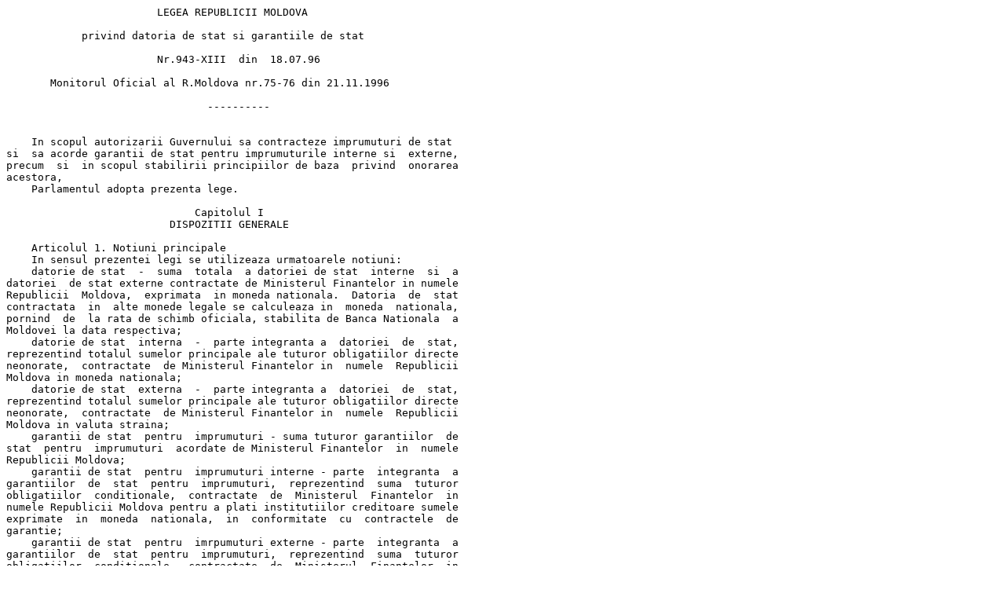

--- FILE ---
content_type: text/plain
request_url: https://law-moldova.com/laws/rom/gosudarstvennom-dolge-ro.txt
body_size: 12750
content:
                        LEGEA REPUBLICII MOLDOVA       

            privind datoria de stat si garantiile de stat

                        Nr.943-XIII  din  18.07.96

       Monitorul Oficial al R.Moldova nr.75-76 din 21.11.1996

                                ----------


    In scopul autorizarii Guvernului sa contracteze imprumuturi de stat
si  sa acorde garantii de stat pentru imprumuturile interne si  externe,
precum  si  in scopul stabilirii principiilor de baza  privind  onorarea
acestora,
    Parlamentul adopta prezenta lege.

                              Capitolul I
                          DISPOZITII GENERALE

    Articolul 1. Notiuni principale
    In sensul prezentei legi se utilizeaza urmatoarele notiuni:
    datorie de stat  -  suma  totala  a datoriei de stat  interne  si  a
datoriei  de stat externe contractate de Ministerul Finantelor in numele
Republicii  Moldova,  exprimata  in moneda nationala.  Datoria  de  stat
contractata  in  alte monede legale se calculeaza in  moneda  nationala,
pornind  de  la rata de schimb oficiala, stabilita de Banca Nationala  a
Moldovei la data respectiva;
    datorie de stat  interna  -  parte integranta a  datoriei  de  stat,
reprezentind totalul sumelor principale ale tuturor obligatiilor directe
neonorate,  contractate  de Ministerul Finantelor in  numele  Republicii
Moldova in moneda nationala;
    datorie de stat  externa  -  parte integranta a  datoriei  de  stat,
reprezentind totalul sumelor principale ale tuturor obligatiilor directe
neonorate,  contractate  de Ministerul Finantelor in  numele  Republicii
Moldova in valuta straina;
    garantii de stat  pentru  imprumuturi - suma tuturor garantiilor  de
stat  pentru  imprumuturi  acordate de Ministerul Finantelor  in  numele
Republicii Moldova;
    garantii de stat  pentru  imprumuturi interne - parte  integranta  a
garantiilor  de  stat  pentru  imprumuturi,  reprezentind  suma  tuturor
obligatiilor  conditionale,  contractate  de  Ministerul  Finantelor  in
numele Republicii Moldova pentru a plati institutiilor creditoare sumele
exprimate  in  moneda  nationala,  in  conformitate  cu  contractele  de
garantie;
    garantii de stat  pentru  imrpumuturi externe - parte  integranta  a
garantiilor  de  stat  pentru  imprumuturi,  reprezentind  suma  tuturor
obligatiilor  conditionale,  contractate  de  Ministerul  Finantelor  in
numele Republicii Moldova pentru a plati institutiilor creditoare sumele
exprimate in valuta straina, in conformitate cu acordurile de garantie;
    Registrul datoriei  de  stat - registru al obligatiilor directe  ale
statului, rezultate din imprumuturile de stat interne si externe;
    Registrul garantiilor  de  stat  pentru imprumuturi  -  registru  al
obligatiilor   conditionale   ale  statului,  rezultate   din   emiterea
garantiilor de stat pentru imprumuturi de stat interne si externe;
    suma principala   a   imprumutului   -  suma   imprumutata   conform
contractului (acordului) de imprumut;
    hirtie de valoare  de stat - forma a datoriei de stat,  reprezentind
un  contract  de  imprumut pe termen scurt, mediu sau lung  cu  valoarea
exprimata  in moneda nationala sau in alta moneda legala, care intervine
intre  Republica  Moldova in calitate de debitor si persoane fizice  sau
juridice in calitate de creditori;

 [Notiunea modificata prin Legea nr.902-XIV din 24.03.2000]

    suma principala   a   hirtiei  de  valoare  purtatoare  de   dobinda
(obligatiunii  de  stat)  -  suma, echivalenta cu  valoarea  nominala  a
hirtiei  de valoare purtatoare de dobinda, ce urmeaza sa fie achitata la
scadenta;
    hirtie de valoare  cu scont - hirtie de valoare care se vinde la  un
pret mai mic decit valoarea ei nominala;
    suma principala  a hirtiei de valoare cu scont - suma imprumutata de
creditor  la data emisiunii hirtiei de valoare cu scont, echivalenta  cu
pretul ei de vinzare;
    hirtie de valoare  in  forma  de inregistrare in cont  -  hirtie  de
valoare  nemateriala,  a  carei  emisiune  se  efectueaza  in  forma  de
inregistrare contabila;
    hirtie de valoare  in forma fizica - document tangibil ce reprezinta
o hirtie de valoare;
    alocatie - cheltuieli  ce  urmeaza sa fie efectuate de  Guvern  prin
intermediul Trezoreriei in temeiul autorizatiei acordate de Parlament;
    alocatie permanenta - cheltuieli bugetare destinate pentru un anumit
scop  prevazut  de legislatie si care nu necesita aprobari  suplimentare
prin legea bugetara anuala;
    contul Trezoreriei - cont in care sint colectate toate veniturile si
din care sint efectuate cheltuielile bugetului;
    sistem de inregistrari  in  cont  - sistem prin  intermediul  caruia
hirtiile  de  valoare  de  stat in forma de inregistrare  in  cont  sint
inregistrate  si mentinute de Banca Nationala a Moldovei in calitate  de
agent fiscal al statului;
    obligatie pecuniara - angajament privind plata unei sume de bani;
    termen scurt - perioada de pina la 365 de zile;
    termen mediu - perioada de 365 de zile pina la 5 ani;

 [Notiunea introdusa prin Legea nr.902-XIV din 24.03.2000]

    termen lung - perioada de 5 ani si mai mult;

 [Notiunea in redactia Legii nr.902-XIV din 24.03.2000]

    fond de risc - fond extrabugetar, creat si administrat de Ministerul
Finantelor,   in  care  se  acumuleaza  mijloace  destinate   executarii
garantiilor de stat;
    contract (acord)  de  garantie  - contract  (acord)  incheiat  intre
Ministerul  Finantelor si o institutie creditoare in vederea  efectuarii
unei anumite plati in conditiile specificate;
    agent economic  -  persoana fizica sau juridica careia o  institutie
creditoare ii acorda imprumut;
    Comisia Guvernamentala  -  organ consultativ pe linga  Guvern,  care
examineaza    problemele   legate   de   contractarea   si    utilizarea
imprumuturilor  de stat externe si acordarea garantiilor de stat  pentru
imprumuturi de stat externe, format din reprezentanti ai ministerelor si
departamentelor interesate si ai Bancii Nationale a Moldovei;
    contract (acord)  de imprumut - contract (acord) prin care debitorul
obtine  mijloace banesti de la un creditor si accepta sa ramburseze suma
principala si sa plateasca dobinda aferenta in termenele convenite;
    contract privind  masurile  de asigurare a rambursarii  imprumutului
garantat  de  stat - contract, incheiat intre Ministerul  Finantelor  si
agentul  economic, care stipuleaza masurile ce urmeaza sa le ia  agentul
economic  in  scopul  asigurarii rambursarii in  termen  a  imprumutului
garantat de stat.

    Articolul 2. Autorizarea Guvernului de a contracta imprumuturi de
                 stat si de a acorda garantii de stat pentru imprumuturi
    (1) Prin prezenta   lege  Guvernul  se  autorizeaza  sa  contracteze
imprumuturi  de stat si sa acorde garantii de stat pentru imprumuturi in
temeiul  contractelor  (acordurilor) incheiate si administrate de  catre
Ministerul Finantelor.
    (2) Subiect al  prezentei  legi, Guvernul, in persoana  Ministerului
Finantelor, este unica autoritate care are dreptul:
    a) sa incheie  contracte (acorduri) de imprumut de mijloace  banesti
in moneda nationala si in alte monede legale;
    b) sa emita hirtii de valoare de stat pe termen scurt, mediu si lung;

 [Lit.b) completata prin Legea nr.902-XIV din 24.03.2000]

    c) sa acorde  institutiilor  creditoare din tara si de peste  hotare
garantii  de  stat,  exprimate in moneda nationala, precum  si  in  alte
monede legale, pentru imprumuturile contractate de agentii economici din
republica,    indiferent    de   tipul   de   proprietate    si    forma
organizatorico-juridica ale acestora.
    (3) Se considera  imprumuturi  de  stat si garantii de  stat  pentru
imprumuturi  numai  imprumuturile contractate si garantiile acordate  de
Guvern, in persoana Ministerului Finantelor, in temeiul prezentei legi.
    (4) Opinia legala  pentru  contractele (acordurile) de  imprumut  de
stat  si  de  garantie  de stat pentru  imprumuturi  este  exprimata  de
Ministerul Justitiei.

    Articolul 3. Plafoanele datoriei de stat si ale garantiilor
                 de stat pentru imprumuturi
    (1) Plafoanele  datoriei  de  stat, inclusiv ale  datoriei  de  stat
interne si datoriei de stat externe, precum si plafoanele garantiilor de
stat pentru imprumuturi la un moment dat, se stabilesc in legea bugetara
anuala.
    (2) Suma principala   nerambursata  a  imprumutului  de  stat  poate
include  dobinda  capitalizata  care  a fost  stipulata  in  contractele
(acordurile) de imprumut, inclusiv in cele internationale.
    (3) Prin legea  bugetara  anuala Parlamentul poate  aproba  plafoane
distincte  pentru  datoria de stat interna, datoria de stat  externa  si
pentru garantiile de stat pentru imprumuturi de stat interne si externe.

    Articolul 4. Obligatia de a onora datoria de stat
    (1) Datoria de  stat este o datorie suverana si reprezinta obligatia
absoluta  a  Republicii  Moldova de a plati dobinzile si de  a  rambursa
sumele principale, asigurata cu toate activele Republicii Moldova aflate
la dispozitia Guvernului.
    (2) Platile aferente  dobinzilor  si rambursarii sumelor  principale
conform  contractelor  (acordurilor) incheiate in  conditiile  prezentei
legi  constituie  o  alocatie permanenta si continua  pina  la  onorarea
integrala a obligatiilor pecuniare.
    (3) Obligatiile  pecuniare contractate in numele Republicii  Moldova
au o creanta prioritara fata de toate celelalte creante pecuniare asupra
contului Trezoreriei.
    (4) Datoria de stat se stinge odata cu plata dobinzii si rambursarea
sumei   principale  creditorului  conform  contractului  (acordului)  de
imprumut.

    Articolul 5. Obligatia de a executa garantiile de stat
                 pentru imprumuturi
    (1) Garantiile  de  stat pentru imprumuturi reprezinta  o  obligatie
conditionala   care   se  indeplineste  in  conditiile  specificate   in
contractul   (acordul)  de  garantie,  in  cazul  in  care  beneficiarul
imprumutului  este  in  imposibilitate sa ramburseze  imprumutul  si  sa
plateasca   dobinzile  aferente  conform  contractului  (acordului)   de
imprumut.
    (2) In cazurile in care resursele fondului de risc sint insuficiente
pentru  a efectua platile obligatorii aferente garantiei de stat  pentru
imprumuturi,  Ministerul Finantelor are dreptul sa transfere temporar in
fondul de risc mijloace banesti din veniturile incasate la buget sau din
conturile extrabugetare, sub conditia recuperarii ulterioare a acestora.

    Articolul 6. Inregistrarea si gestionarea datoriei de stat
                 si garantiilor de stat pentru imprumuturi
    (1) In scopul  calcularii si tinerii evidentei tuturor  obligatiilor
directe  si  conditionale ale Republicii Moldova, Ministerul  Finantelor
este  autorizat  sa instituie si sa tina Registrul datoriei de  stat  si
Registrul garantiilor de stat pentru imprumuturi.
    (2) In Registrul datoriei de stat, care se reinnoieste in functie de
necesitati, se inregistreaza obligatiile directe ale statului, rezultate
din  imprumuturile  de  stat  interne  si  externe,  informatia  privind
dinamica  d latoriei    de stat, denumirea de identificare a datoriei,  data
contractarii, scadenta, suma totala si alta informatie necesara.
    (3) In Registrul  garantiilor  de stat pentru imprumuturi,  care  se
reinnoieste  in  functie  de necesitati,  se  inregistreaza  obligatiile
conditionale  ale  statului, rezultate din contractele  (acordurile)  de
garantie  de  stat pentru imprumuturi, informatia privind  acordarea  si
incetarea   garantiilor   de  stat  pent    imprumuturi,  denumirea   de
identificare a garantiei, data acordarii, scadenta, suma totala, platile
efectuate si cele datorate, alta informatie necesara.
    (4) Registrul  datoriei  de  stat si Registrul garantiilor  de  stat
pentru  imprumuturi  se  tin in forma manuala sau electronica  de  catre
Ministerul  Finantelor  si  sint unicele inregistrari  oficiale  privind
obligatiile  directe si conditionale ale Republicii Moldova.  Ministerul
Finantelor  este unicul organ responsabil de tinerea la zi a Registrului
datoriei de stat si a Registrului garantiilor de stat pentru imprumuturi.
    (5) Ministerul  Finantelor  prezinta  Bancii Nationale  a  Moldovei,
regulat   sau   la  cererea  acesteia,  informari   privind   continutul
Registrului  datoriei  de  stat si al Registrului  garantiilor  de  stat
pentru  imprumuturi.  Banca  Nationala a Moldovei  poate  tine  evidenta
informarilor prezentate de Ministerul Finantelor.
    (6) Ministerul   Finantelor  este  responsabil  pentru   gestionarea
datoriei de stat si a garantiilor de stat pentru imprumuturi.
    (7) In cadrul  gestionarii datoriei de stat si a garantiilor de stat
pentru  imprumuturi,  Ministerul Finantelor evalueaza costul minimal  al
imprumuturilor,  stabileste anual obiectivele de imprumut in  dependenta
de  capacitatea  de efectuare a serviciului datoriei de stat  si  detine
fluxul de numerar in contul Trezoreriei.
    (8) Ministerul  Economiei sau alte organe ale administratiei publice
furnizeaza  Ministerului Finantelor date cu caracter economic,  necesare
contractarii  si gestionarii datoriei de stat si emiterii garantiilor de
stat pentru imprumuturi.
    (9) Ministerul Finantelor in rapoartele periodice privind executarea
bugetului  de  stat, prezentate conform legislatiei, indica  volumul  si
continutul obligatiilor directe si conditionale ale statului.

    Articolul 7. Relatiile Ministerului Finantelor cu Banca Nationala a
                 Moldovei privind gestionarea datoriei de stat
    (1) Ministerul  Finantelor consulta anual Banca Nationala a Moldovei
privitor  la obiectivele sale in domeniul imprumuturilor de stat interne
si  externe  sectorului public pentru urmatorul an  financiar,  inclusiv
privitor  la  sumele  si conditiile in care aceste  imprumuturi  vor  fi
contractate.
    (2) Ministerul  Finantelor  informeaza  Banca Nationala  a  Moldovei
despre  datoria de stat, inclusiv despre emisiunile de hirtii de valoare
de stat in forma fizica, si garantiile de stat pentru imprumuturi.

    Articolul 8. Examinarea acordurilor de imprumut de stat extern si
                 acordurilor de garantie pentru imprumuturi de stat 
                 externe
    (1) Proiectele  acordurilor  de  imprumut  de  stat  extern  si  ale
acordurilor de garantie pentru imprumuturile de stat externe se prezinta
spre  examinare si avizare organelor de stat abilitate, in  conformitate
cu legislatia in vigoare.
    (2) Acordurile  incheiate cu guvernele straine, agentiile guvernelor
straine, organizatiile financiare internationale sau cu alte organizatii
si  companii straine privind contractarea imprumuturilor de stat externe
sau  acordarea  garantiilor de stat pentru imprumuturi de  stat  externe
intra in vigoare numai dupa ratificarea acestora de Parlament.

    Articolul 9. Obligatiile beneficiarilor de mijloace din
                 imprumuturile de stat sau de garantii de
                 stat pentru imprumuturi
    (1) Beneficiarii  de  mijloace  din  imprumuturile de  stat  sau  de
garantii  de  stat  pentru imprumuturi vor utiliza  si  rambursa  aceste
mijloace   in  conformitate  cu  contractele  incheiate  cu   Ministerul
Finantelor.
    (2) In caz de  utilizare  a mijloacelor contrar destinatiei  sau  de
nerambursare   in  termen,  impotriva  beneficiarilor  nominalizati   la
alin.(1)  se aplica sanctiunile prevazute de legislatia in vigoare si de
contractele incheiate.

    Articolul 10. Monitoringul si controlul
    (1) Beneficiarii  de  mijloace  din  imprumuturile de  stat  sau  de
garantii  de  stat pentru imprumuturi prezinta trimestrial  Ministerului
Finantelor  informari complete privind utilizarea si rambursarea acestor
mijloace.
    (2) Ministerului  Finantelor  i  se  acorda dreptul  de  control  la
beneficiarii  nominalizati la alin.(1), inclusiv dreptul de verificare a
conturilor   bancare,  pe  toata  perioada  utilizarii  mijloacelor  din
imprumuturile  de  stat,  pina  la rambursarea  lor  integrala,  sau  pe
perioada valabilitatii garantiilor de stat.
    (3) Ministerul    Finantelor    elaboreaza   si   Guvernul    aproba
regulamentele   privind   Registrul  datoriei  de  stat   si   Registrul
garantiilor de stat pentru imprumuturi.

                              Capitolul II
                        DATORIA DE STAT INTERNA

    Articolul 11. Instrumentele generatoare de datorie de
                  stat interna
    Instrumente generatoare de datorie de stat interna sint:
    a) hirtiile de valoare de stat;
    b) imprumuturile  de  la Banca Nationala a Moldovei si  institutiile
financiare din Republica Moldova;
    c) alte instrumente generatoare de datorie de stat interna.

    Articolul 12. Destinatia mijloacelor obtinute din
                  imprumuturile de stat interne
    Mijloacele in  moneda  nationala obtinute din imprumuturile de  stat
interne,  contractate  de Ministerul Finantelor in limitele  plafoanelor
stabilite de legea bugetara anuala, se utilizeaza pentru:
    a) acoperirea deficitului bugetului de stat;
    b) stingerea datoriei de stat interne, contractate anterior;
    c) acoperirea decalajului de casa in bugetul de stat;
    d) acoperirea cheltuielilor rezultate din emiterea imprumuturilor de
stat interne;
    e) finantarea proiectelor de investitii.

    Articolul 13. Gestionarea datoriei de stat interne
    Guvernul, in  persoana Ministerului Finantelor, asigura  gestionarea
datoriei  de  stat  interne  prin organizarea  si  evidenta  rambursarii
acesteia,  calculul  si plata dobinzii, precum si prin efectuarea  altor
operatiuni specifice.

    Articolul 14. Impozitarea datoriei de stat interne
    Dobinda si cistigurile  de capital, precum si alt venit obtinut  din
imprumuturi  de  stat  interne in conditiile prezentei legi, cum  ar  fi
profitul  obtinut din activitatea de comert, sint supuse impozitarii  in
cuantumul prevazut de legislatie.

    Articolul 15. Hirtiile de valoare de stat
    (1) Ministerul   Finantelor,  in  numele  Republicii  Moldova,  este
autorizat sa emita hirtii de valoare de stat.
    (2) Hirtiile  de valoare de stat se emit in forma de inregistrare in
cont sau in forma fizica si sint considerate documente juridice scrise.
    (3) Hirtiile  de  valoare de stat in forma de inregistrare  in  cont
sint hirtii de valoare a caror emisiune, evidenta, precum si confirmarea
dreptului de proprietate asupra lor, se efectueaza printr-o inregistrare
in sistemul de inregistrari in cont de catre Banca Nationala a Moldovei,
agent  fiscal  al statului in organizarea serviciului acestor hirtii  de
valoare.
    (4) Hirtii de  valoare  de  stat in forma fizica  sint  hirtiile  de
valoare  de  stat pe care sint imprimate numarul, valoarea  nominala  si
alte elemente de identificare ale acestora.
    (5) Plata sumei  principale  si  a dobinzii  aferente  hirtiilor  de
valoare  de  stat  in forma de inregistrare in cont se  efectueaza  prin
intermediul  sistemului  de  inregistrari in cont  conform  prevederilor
regulamentelor  privind hirtiile de valoare in forma de inregistrare  in
cont, elaborate in conformitate cu legislatia in vigoare.
    (6) Plata sumei  principale  si  a dobinzii  aferente  hirtiilor  de
valoare de stat in forma fizica se efectueaza in conformitate cu normele
juridice  pentru astfel de hirtii de valoare si cu regulamentele privind
hirtiile  de  valoare  in  forma fizica, elaborate  in  conformitate  cu
legislatia in vigoare.
    (7) Suma principala  a  hirtiilor  de  valoare  de  stat  constituie
datorie de stat.
    (8) Hirtiile de valoare de stat in forma de inregistrare in cont sau
in  forma  fizica  reprezinta instrumente negociabile  si  fac  obiectul
prezentei  legi  si  al  regulamentelor  elaborate  in  conformitate  cu
prezenta lege.

    Articolul 16. Tipurile de hirtii de valoare de stat
    (1) Hirtiile  de valoare de stat se emit pe termen scurt, mediu  sau
lung.

 [Alin.1 modificat prin Legea nr.902-XIV din 24.03.2000]

    (2) Hirtii de valoare de stat emise pe termen scurt sint:
    a) bonurile de  trezorerie  -  hirtii de valoare cu scont  emise  in
forma de inregistrari in cont, cu scadenta la 28, 91, 182, 273 si 364 de
zile;
    b) bonurile de  acoperire a decalajului de casa - hirtii de  valoare
cu  scont emise in forma de inregistrare in cont pe orice termen de pina
la  365  de  zile, in scopul concordarii  veniturilor  si  cheltuielilor
bugetului.
    (3) Hirtiile   de   valoare  de  stat  pe  termen  mediu   si   lung
(obligatiunile  de  stat) pot fi emise in forma de inregistrare in  cont
sau in forma fizica.

 [Alin.3 modificat prin Legea nr.902-XIV din 24.03.2000]

    Articolul 17. Contraventii pe piata hirtiilor de valoare de stat
    In conformitate  cu prezenta lege se considera contraventii pe piata
hirtiilor de valoare de stat:
    a) asocierea  participantilor pietei hirtiilor de valoare de stat in
scopul manipularii sau a influentarii procesului competitiv pe piata;
    b) incalcarea   restrictiilor   privind  vinzarea   sau   cumpararea
hirtiilor  de  valoare  de stat, stabilite pentru  participantii  pietei
hirtiilor de valoare de stat;
    c) desfasurarea  unor  actiuni  ce se manifesta  ca  inselaciune  si
implicarea  in aceste actiuni a altui participant al pietei hirtiilor de
valoare de stat.

    Articolul 18. Rascumpararea hirtiilor de valoare de stat
    (1) Hirtiile  de  valoare de stat se rascumpara in  conformitate  cu
conditiile  de  emisiune  a acestora si cu  regulamentele  elaborate  in
temeiul  prezentei legi. In urma rascumpararii obligatiile ce decurg din
hirtiile de valoare de stat se sting.
    (2) Daca data  la  care  trebuie  sa se efectueze  una  din  platile
aferente hirtiei de valoare de stat coincide cu o zi nelucratoare, plata
se va efectua in prima zi de lucru urmatoare, fara dobinda suplimentara.
    (3) Ministerul  Finantelor  are  dreptul sa rascumpere o  hirtie  de
valoare  de stat inainte de scadenta in cazurile in care acest fapt este
specificat  in  conditiile  emisiunii  hirtiilor  de  valoare  de  stat,
efectuind  rascumpararea  conform  prevederilor prezentei  legi  si  ale
regulamentelor elaborate in temeiul prezentei legi.

    Articolul 19. Acordarea de compensatii pentru hirtiile
                  de valoare de stat in forma fizica distruse,
                  deformate sau deteriorate
    Ministerul Finantelor  este  autorizat sa acorde compensatii  pentru
hirtiile  de  valoare  de stat in forma fizica distruse,  deformate  sau
deteriorate,  sub  conditia ca aceste hirtii de valoare de stat  sa  fie
identificate  dupa  elementele lor, in conformitate cu regulamentele  in
vigoare.  Acordarea  compensatiei  este  conditionata  si  de  siguranta
Ministerului  Finantelor  ca  aceasta compensatie nu-l va  obliga  la  o
rambursare dubla pentru aceleasi hirtii de valoare de stat.

    Articolul 20. Imprumuturile contractate de la Banca
                  Nationala a Moldovei si de la institutiile
                  financiare din Republica Moldova
    Guvernul, in  persoana  Ministerului Finantelor, se  autorizeaza  sa
contracteze  imprumuturi  de  la  Banca Nationala a Moldovei  si  de  la
institutiile  financiare din Republica Moldova, in limitele generale ale
plafoanelor,  prevazute in legea bugetara anuala si conform  criteriilor
stabilite in Legea cu privire la Banca Nationala a Moldovei.

    Articolul 21. Serviciul imprumuturilor acordate
                  Guvernului de Banca Nationala a Moldovei
    (1) Suma dobinzilor  aferente imprumuturilor contractate de la Banca
Nationala a Moldovei constituie o alocatie permanenta.
    (2) Modalitatea  de virare in bugetul de stat a beneficiului  Bancii
Nationale  a Moldovei se stabileste in legea bugetara anuala,  luindu-se
in  considerare  prevederile  Legii  cu privire  la  Banca  Nationala  a
Moldovei.

    Articolul 22. Evidenta imprumuturilor acordate Guvernului
                  de Banca Nationala a Moldovei
    Datoriile rezultate   din  imprumuturile  acordate  Guvernului,   in
persoana Ministerului Finantelor, de Banca Nationala a Moldovei se trec,
in  caz  de imposibilitate de rambursare, la datoria de stat interna  si
pot  fi  prorogate  sau reperfectate in hirtii de valoare de  stat  prin
legea  bugetara  anuala,  in conformitate cu Legea cu privire  la  Banca
Nationala a Moldovei.

                             Capitolul III
                        DATORIA DE STAT EXTERNA

    Articolul 23. Instrumentele generatoare de datorie de stat externa
    (1) Instrumente generatoare de datorie de stat externa sint:
    a) hirtiile de valoare de stat, reprezentind un contract de imprumut
cu  valoarea  exprimata  in  orice moneda legala,  cu  exceptia  monedei
nationale;
    b) imprumuturile  de  la  guvernele  altor state,  de  la  agentiile
guvernelor altor state;
    c) imprumuturile  de  la institutii financiare straine,  organizatii
financiare internationale;
    d) alte imprumuturi bilaterale sau multilaterale.
    (2) Semnarea   acordurilor  de  imprumut  extern  se  efectueaza  in
conformitate cu legislatia in vigoare.

    Articolul 24. Exceptia pentru Fondul Monetar International
    Prevederile prezentei  legi nu sint aplicabile procurarii de  valuta
si  efectuarii  altor  tranzactii intre Banca Nationala  a  Moldovei  si
Fondul Monetar International.

    Articolul 25. Destinatia mijloacelor obtinute din
                  imprumuturile de stat externe
    Mijloacele obtinute  din imprumuturile de stat externe se utilizeaza
pentru:
    a) acoperirea deficitului bugetului de stat;
    b) sustinerea balantei de plati;
    c) finantarea   proiectelor   de   investitii   pentru   dezvoltarea
domeniilor prioritare ale economiei;
    d) importul de materie prima, resurse energetice si de alte produse;
    e) onorarea obligatiilor  asumate prin acordarea garantiilor de stat
pentru imprumuturi;
    f) serviciul,  refinantarea si reachizitionarea datoriei contractate
anterior;
    g) finantarea   cheltuielilor  legate  de  lichidarea  consecintelor
calamitatilor naturale si ale altor situatii extraordinare;
    h) finantarea   cheltuielilor  rezonabile  legate  de   contractarea
datoriei de stat externe.

    Articolul 26. Functiile Ministerului Finantelor
                  privind gestionarea datoriei de stat externe
    (1) Ministerul  Finantelor, in colaborare cu Ministerul Economiei si
Banca Nationala a Moldovei:
    a) examineaza duratele si conditiile acordurilor de imprumut extern,
evalueaza  posibilitatile  de  creditare si conditiile de  finantare  pe
pietele internationale;
    b) analizeaza posibilitatile si conditiile de refinantare a datoriei
de  stat  externe si asigura ca soldul net al imprumuturilor noi  sa  nu
depaseasca plafonul datoriei de stat externe, stabilit in legea bugetara
anuala;
    c) elaboreaza,   in  conformitate  cu  prezenta  lege,  si  prezinta
Guvernului si Parlamentului proiecte de acte legislative si de alte acte
normative  necesare pentru indeplinirea obligatiilor si imputernicirilor
privind gestionarea datoriei de stat externe.
    (2) Ministerul   Finantelor  este  responsabil  pentru  gestionarea,
serviciul  si rambursarea imprumuturilor de stat externe, contractate in
numele Republicii Moldova.

    Articolul 27. Agentii fiscali ai statului pentru valorificarea 
                  imprumuturilor de stat externe si serviciul datoriei
                  de stat externe
    (1) Imprumuturile   de   stat  externe  contractate  de   Ministerul
Finantelor   in   numele  Republicii  Moldova  sint  valorificate   prin
intermediul  bancilor  comerciale,  iar  in  cazuri  exceptionale,  prin
intermediul Bancii Nationale a Moldovei, cu consimtamintul acesteia.
    (2) Ministerul Finantelor ramburseaza si efectueaza platile aferente
serviciului datoriei de stat externe prin intermediul Bancii Nationale a
Moldovei.

    Articolul 28. Gestionarea datoriei de stat externe
              rezultate din acorduri de imprumut extern
    (1) Utilizarea   imprumuturilor   de  stat  externe,  serviciul   si
rambursarea  datoriei  de  stat externe, contractate  prin  acorduri  de
imprumut  extern,  urmeaza  sa  se faca in conditiile  si  in  termenele
stabilite in aceste acorduri.
    (2) In cazul in care conditiile privind utilizarea imprumuturilor de
stat  externe,  serviciul  si  rambursarea  datoriei  de  stat  externe,
stabilite  in  acordurile  de imprumut extern, vin  in  contradiie  cu
prevederile prezentei legi, au prioritate conditiile stipulate in aceste
acorduri.
    (3) Mecanismul  pentru receptionarea imprumuturilor de stat externe,
serviciul  si  rambursarea datoriei de stat externe se  stabileste  prin
regulamentele elaborate de Ministerul Finantelor de comun acord cu Banca
Nationala a Moldovei.

    Articolul 29. Adoptarea hotaririlor privind acceptarea
                  imprumuturilor de stat externe
    (1) Hotaririle  privind acceptarea imprumuturilor de stat externe se
adopta   de  Guvern  in  temeiul  proiectelor  inaintate  de  Ministerul
Finantelor.    La   propunerea   Ministerului   Finantelor,   proiectele
hotaririlor  mentionate  pot  fi examinate anterior in  cadrul  Comisiei
Guvernamentale.
    (2) Toate propunerile facute de Ministerul Finantelor vor corespunde
prevederilor prezentei legi.

    Articolul 30. Conversiunea mijloacelor valutare obtinute
                  din imprumuturile de stat externe pentru
                  acoperirea deficitului bugetului de stat
    Mijloacele valutare  obtinute  din  imprumuturile de  stat  externe,
contractate de Ministerul Finantelor in numele Republicii Moldova pentru
acoperirea  deficitului  bugetului de stat, se vind pe  piata  valutara,
mijloacele in moneda nationala fiind transferate in contul Trezoreriei.

    Articolul 31. Utilizarea mijloacelor obtinute din
                  imprumuturile de stat externe pentru
                  finantarea investitiilor si importurilor
    Mijloacele obtinute  din imprumuturile de stat externe,  contractate
de  Ministerul Finantelor in numele Republicii Moldova pentru finantarea
investitiilor si importurilor, se utilizeaza pentru:
    a) crearea de  noi  locuri de munca si  sustinerea  intreprinderilor
privatizate  si  de stat in ordinea prioritatilor economice  si  sociale
fixate de Guvern;
    b) producerea  de bunuri si servicii pentru export sau de bunuri  si
servicii ce le inlocuiesc pe cele de import;
    c) finantarea   cheltuielilor  legate  de  lichidarea  consecintelor
calamitatilor naturale sau ale altor situatii extraordinare;
    d) finantarea  proiectelor de investitii in infrastructura, inclusiv
in infrastructura sociala;
    e) alte scopuri stabilite de Guvern.

    Articolul 32. Distribuirea mijloacelor obtinute din
                  imprumuturile de stat externe pentru
                  finantarea investitiilor si importurilor
    (1) Mijloacele  obtinute  din imprumuturile de stat  externe  pentru
finantarea    investitiilor   si   importurilor   pot   fi   distribuite
institutiilor  financiare  din  republica,  la  propunerea  Ministerului
Finantelor,  in temeiul hotaririlor Guvernului. Conditiile de rambursare
a  mijloacelor  imprumutate se stabilesc in contractele incheiate  intre
Ministerul  Finantelor  si  institutiile financiare  din  republica.  In
aceste  contracte sint, de asemenea, specificate: rata dobinzii  platita
Ministerului  Finantelor,  limitarile asupra marjei la rata dobinzii  pe
care  institutia  financiara  o  poate percepe, valuta  in  care  va  fi
calculata  si rambursata suma principala si platite dobinzile  aferente,
precum si alte angajamente ale partilor.
    (2) Mijloacele  obtinute  din imprumuturile de stat  externe  pentru
finantarea  investitiilor si importurilor pentru institutiile  finantate
de  la  buget vor fi gestionate de Ministerul Finantelor  in  conditiile
stabilite prin hotaririle respective ale Guvernului si Parlamentului.

    Articolul 33. Distribuirea mijloacelor obtinute din
                  imprumuturile de stat externe pentru
                  finantarea proiectelor de investitii
    (1) Mijloacele  obtinute  din imprumuturile de stat  externe  pentru
finantarea  proiectelor de investitii se distribuie agentilor  economici
conform prevederilor prezentului articol.
    (2) Mijloacele  indicate la alin.(1) se distribuie, prin intermediul
institutiilor  financiare, dupa cum este specificat in art.32  alin.(1).
In acest scop:
    a) agentii economici prezinta institutiilor financiare proiectele de
investitii, inclusiv business-planurile, si alte documente necesare;
    b) institutiile  financiare  examineaza  proiectele  de  investitii,
inclusiv   business-planurile,  capacitatea  agentilor  economici  de  a
rambursa  mijloacele  obtinute,  adopta  hotariri  privind  distribuirea
mijloacelor  si transfera, in baza acestor hotariri, mijloace  agentilor
economici.
    (3) Mijloacele  obtinute  din imprumuturile de stat  externe  pentru
realizarea proiectelor de investitii finantate de la bugetul de stat vor
fi  gestionate direct de Ministerul Finantelor in conformitate cu art.32
alin.(2). In aceste cazuri:
    a) procedura  de  distribuire este similara procedurii  descrise  la
alin.(2),   cu  exceptia  ca  agentii  economici  prezinta   materialele
enumerate  la  alin.(2)  lit.a) la Ministerul Finantelor,  pentru  a  fi
examinate in comun cu Ministerul Economiei si ministerele de ramura, iar
in caz de necesitate, in cadrul Comisiei Guvernamentale;
    b) dupa adoptarea  de  Guvern  si Parlament  a  hotaririlor  privind
distribuirea  mijloacelor  obtinute  din imprumuturile de  stat  externe
pentru  finantarea proiectelor de investitii, Ministerul Finantelor este
unicul responsabil de gestionarea acestor mijloace.

    Articolul 34. Distribuirea mijloacelor obtinute din
                  imprumuturile de stat externe pentru
                  finantarea importurilor
    (1) Mijloacele  obtinute  din imprumuturile de stat  externe  pentru
finantarea  importurilor se distribuie (se vind) agentilor economici  in
conformitate cu prevederile prezentului articol.
    (2) Mijloacele  obtinute  din imprumuturile de stat  externe  pentru
finantarea  importurilor  se  vind  de catre  Ministerul  Finantelor  la
licitatie.
    (3) Mijloacele   obtinute  din  imprumuturile  de  stat  externe  se
distribuie cu respectarea urmatoarelor conditii:
    a) aceste mijloace pot fi alocate pe un termen nu mai mare de un an;
    b) agentii economici  -  solicitanti ai acestor mijloace -  prezinta
institutiilor   financiare  business-planurile  in  care  indica   exact
necesarul  de produse de import si destinatia acestora. In cazul in care
mijloacele obtinute din imprumuturile de stat externe sint gestionate de
Ministerul  Finantelor,  in  afara  de  business-planuri,  acesta  poate
solicita si alte documente necesare.
    (4) Daca valoarea importului efectuat direct de un organ al statului
depaseste suma echivalenta cu 50 mii de dolari S.U.A., marfurile trebuie
sa fie achizitionate pe baza de tender, in conformitate cu legislatia.

    Articolul 35. Rambursarea creditelor acordate din contul
                  mijloacelor obtinute din imprumuturile
                  de stat externe
    (1) Toate creditele  acordate  de Ministerul Finantelor  din  contul
mijloacelor obtinute din imprumuturile de stat externe pentru finantarea
proiectelor  de  investitii  si importurilor se ramburseaza  de  agentii
economici  sau  de institutiile financiare Ministerului  Finantelor,  in
conformitate  cu  prevederile  contractelor de credit,  incheiate  intre
Ministerul Finantelor si beneficiarii de credit.
    (2) Ministerul   Finantelor   este  autorizat  sa  perceapa  de   la
beneficiarii  de  credite  o plata din care sa-si  acopere  cheltuielile
generate  de  operatiile de schimb, precum si alte  cheltuieli  necesare
pentru receptionarea, distribuirea si rambursarea imprumuturilor.
    (3) Pentru asigurarea  rambursarii  creditelor acordate  din  contul
mijloacelor  obtinute  din  imprumuturile de  stat  externe,  Ministerul
Finantelor  este  autorizat sa ia toate masurile necesare, prevazute  de
prezenta  lege si de alte acte normative in vigoare, inclusiv  preluarea
directa  pe  cale extrajudiciara a mijloacelor din conturile bancare  si
urmarirea bunurilor materiale, gajate la obtinerea acestor credite.

                              Capitolul IV
                 GARANTIILE DE STAT PENTRU IMPRUMUTURI

    Articolul 36. Limitele garantiilor de stat pentru
                  imprumuturi interne
    Pentru garantiile  de  stat  pentru  imprumuturi  interne  in  legea
bugetara anuala se stabilesc urmatoarele limite:
    a) raportul dintre  suma defalcarilor bugetare in fondul de risc  si
suma  cheltuielilor anuale prevazute in bugetul de stat pentru serviciul
datoriei de stat;
    b) garantiile  de  stat  pentru imprumuturile interne se  acorda  in
limita  resurselor  fondului  de risc care  includ  mijloacele  bugetare
prevazute  in  legea bugetara anuala si defalcarile agentilor  economici
pentru garantiile de stat acordate anterior.

    Articolul 37. Procedura acordarii garantiilor de stat
    (1) Ministerul  Finantelor va acorda institutiei financiare garantie
de  stat  pentru imprumutul solicitat de agentul economic numai dupa  ce
acesta va depune la Ministerul Finantelor o cerere care va include:
    a) denumirea si adresa agentului economic;
    b) numarul contului  de  decontare in institutia financiara care  il
deserveste;
    c) valoarea imprumutului pentru care se solicita garantia de stat si
conditiile de creditare;
    d) business-planul  care indica destinatia imprumutului pentru  care
se solicita garantia de stat;
    e) denumirea institutiei creditoare care acorda creditul pentru care
se solicita garantia de stat;
    f) alta informatie necesara.
    (2) Concomitent cu prezentarea cererii indicate la alin.(1), agentul
economic   trebuie  sa  prezinte  documentele  si  informarea   necesara
evaluarii situatiei financiare si solvabilitatii sale, inclusiv:
    a) bilantul contabil  pentru o perioada de activitate de cel putin 2
ani precedenti;
    b) informarea   privind   datoriile  fata  de  buget,   institutiile
financiare si agentii economici;
    c) copiile de  pe toate documentele relevante privind proiectele  de
investitii;
    d) prognoza privind profitul si distribuirea acestuia in perioada de
garantie;
    e) proiectul  contractului  de  imprumut pe care il  va  incheia  cu
institutia financiara creditoare;
    f) informarea  privind activele care ar putea fi gajate si  folosite
pentru achitarea datoriei;
    g) alte documente si informari necesare.

    Articolul 38. Evaluarea riscului asumat de Ministerul
                  Finantelor la acordarea garantiilor de stat
    (1) Ministerul    Finantelor   efectueaza   analiza   economica    a
materialelor  prezentate  si  stabileste gradul de risc  pentru  fiecare
garantie, exprimat in procente (pina la 100) fata de suma garantiei.
    (2) In baza evaluarii  riscului,  Ministerul  Finantelor  stabileste
plata pentru fiecare garantie acordata, in cuantum de la 5 la 25 la suta
din  suma  principala  a imprumutului garantat de  stat.  Aceasta  plata
urmeaza sa fie virata de agentul economic in fondul de risc.

    Articolul 39. Resursele fondului de risc
    (1) Ministerul  Finantelor nu acorda nici o garantie de stat daca nu
sint identificate si virate in fondul de risc mijloace suficiente pentru
acoperirea  riscului  evaluat. In cazuri specifice, conform  hotaririlor
adoptate  de Parlament, agentii economici pot vira mijloacele financiare
in fondul de risc ulterior acordarii garantiei.
    (2) Resursele  fondului  de risc pentru fiecare garantie de stat  se
compun din:
    (a) mijloacele  bugetare  prevazute in legea bugetara  anuala,  care
constituie o alocatie permanenta;
    b) mijloacele  banesti  virate de agentii economici pentru  garantia
acordata  si  care constituie cel putin 5 la suta din suma principala  a
imprumutului garantat de stat.

    Articolul 40. Conditiile obligatorii pentru acordarea
                  garantiilor de stat
    (1) Garantiile de stat se acorda de Ministerul Finantelor in temeiul
hotaririlor  Parlamentului,  cu respectarea obligatorie  a  urmatoarelor
conditii:
    a) Ministerul  Finantelor  incheie cu agentul  economic  contractele
care  asigura  recuperarea  integrala  a  mijloacelor  utilizate  pentru
rambursarea creditelor garantate de stat, si anume:
    - contractul de gaj;
    - contractul de cesiune de creanta;
    - contractul   de  acordare  a  dreptului  de  preluare  directa   a
mijloacelor din conturile bancare ale agentului economic;
    - contractul  privind dreptul Ministerului Finantelor de a  exercita
neconditionat controlul asupra conturilor bancare ale agentului economic;
    b) acordarea  garantiilor  de  stat pentru  imprumuturi  interne  nu
trebuie  sa duca la depasirea plafonului angajamentelor Guvernului  fata
de  sistemul bancar, stabilit conform politicii monetar-creditare pentru
perioada respectiva;
    c) agentul economic  vireaza plata in fondul de risc in cuantumul si
termenele stabilite.
    (2) Garantiile  de stat pentru imprumuturi interne se acorda in  mod
prioritar institutiilor financiare care crediteaza agentii economici din
Republica Moldova, ce deservesc institutiile finantate de la buget.
    (3) Garantiile  de  stat pentru imprumuturi externe se acorda  numai
pentru  imprumuturile  destinate  finantarii proiectelor  de  importanta
primordiala   pentru  Republica  Moldova.  Criteriile  de  selectare   a
proiectelor  sint aceleasi ca si pentru selectarea proiectelor finantate
din imprumuturile de stat externe.
    (4) Ministerul   Finantelor   elaboreaza   formularul   contractului
(acordului)  de  garantie  si  stabileste  termenul  de  valabilitate  a
acestuia.

    Articolul 41. Hotarirea privind acordarea garantiilor de stat
    (1) Daca sint  satisfacute  conditiile prevazute de  prezenta  lege,
Guvernul,  in  persoana Ministerului Finantelor, prezinta  Parlamentului
spre aprobare un proiect de hotarire privind acordarea garantiei de stat.
    (2) Garantia  de stat se acorda de Ministerul Finantelor, cu  avizul
Bancii Nationale a Moldovei in temeiul hotaririi Parlamentului.

    Articolul 42. Obligatiile agentului economic care
                  solicita garantie de stat
    (1) Ministerul  Finantelor incheie cu agentul economic care solicita
garantie de stat un contract privind masurile de asigurare a rambursarii
imprumutului garantat de stat.
    (2) Conform acestui  contract,  agentul economic isi asuma  fata  de
Ministerul Finantelor urmatoarele obligatii:
    a) sa nu contracteze  datorii  suplimentare  cu  creante  prioritare
imprumutului garantat de stat;
    b) sa asigure  accesul  liber  la toata informatia  necesara  pentru
evaluarea situatiei sale financiare;
    c) sa utilizeze  toate  mijloacele  disponibile din  conturile  sale
bancare in scopul stingerii datoriei pentru imprumutul garantat de stat;
    d) sa plateasca   penalitati  in  cazul  in  care  nu  va  indeplini
conditiile contractuale.

    Articolul 43. Elementele obligatorii ale contractului
                  (acordului) de garantie
    Contractul (acordul) de garantie include:
    a) denumirea  si  adresa agentului economic beneficiar  de  imprumut
garantat de stat;
    b) denumirea  si adresa institutiei financiare care acorda  imprumut
garantat de stat;
    c) obiectul garantiei de stat;
    d) suma garantiei de stat;
    e) forma de angajament al Ministerului Finantelor;
    f) termenul de  valabilitate  a  garantiei  de  stat  pina  la  care
obligatia de plata a Ministerului Finantelor este exigibila;
    g) conditiile de plata;
    h) conditiile in care garantia de stat poate fi executata;
    i) obligatiile  institutiei financiare care acorda imprumut garantat
de  stat  privind  masurile pentru  obtinerea  rambursarii  imprumutului
acordat si platii dobinzilor aferente.

    Articolul 44. Asigurarea rambursarii imprumuturilor prin
                  garantii de stat
    Garantiile de  stat  asigura  rambursarea integrala sau  partiala  a
sumei  principale  a  imprumutului garantat de stat  si  plata  dobinzii
aferente  daca plata dobinzii este stipulata in contractul (acordul)  de
garantie.

    Articolul 45. Executarea garantiilor de stat pentru imprumuturi
    (1) Daca agentul  economic  nu-si indeplineste obligatia  de  plata,
conform  contractului  de  imprumut incheiat  cu  institutia  financiara
creditoare,  si  daca  institutia  financiara creditoare  a  luat  toate
masurile  prevazute  de  prezenta  lege si de  contractul  (acordul)  de
garantie  pentru rambursarea de agentul economic a datoriei,  institutia
financiara creditoare prezinta Ministerului Finantelor o cerere de plata
prin care solicita acestuia executarea garantiei de stat.
    (2) Cererea de plata include suma principala si dobinda care urmeaza
sa   fie   platite  institutiei  financiare  creditoare  de   Ministerul
Finantelor,  conform  contractului (acordului) de garantie, incheiat  in
conditiile prezentei legi.
    (3) Ministerul    Finantelor   transfera   institutiei    financiare
creditoare suma solicitata daca pretentiile din cererea de plata sint in
conformitate cu prevederile prezentei legi si cu conditiile stipulate in
contractul (acordul) de garantie.
    (4) Preluarea  pe  cale extrajudiciara a mijloacelor  din  conturile
bugetului de stat nu se admite, cu exceptia cazurilor cind in contractul
(acordul)  de garantie este prevazuta calea extrajudiciara de preluare a
mijloacelor.

    Articolul 46. Recuperarea mijloacelor utilizate pentru executarea
                  garantiilor de stat pentru imprumuturi
    (1) Dupa efectuarea   de  catre  Ministerul  Finantelor  a  platilor
aferente  garantiei  de stat, agentul economic este obligat sa ia  toate
masurile  posibile pentru a restitui Ministerului Finantelor  mijloacele
utilizate  de  acesta  in conformitate cu prezenta lege  si  contractele
incheiate intre agentul economic si Ministerul Finantelor.
    (2) Ministerul  Finantelor ia toate masurile prevazute de legislatie
in vederea recuperarii mijloacelor utilizate pentru executarea garantiei
de  stat, inclusiv si preluarea pe cale extrajudiciara a mijloacelor din
conturile  bancare ale agentului economic prin incaso, in cazul in  care
Ministerul  Finantelor  a  incheiat cu agentul economic un  contract  de
acordare  a  dreptului de preluare directa a mijloacelor  din  conturile
bancare ale acestuia.

    Articolul 47. Conditiile de conversiune a garantiilor
                  de stat pentru imprumuturi in datorie de stat
    In cazurile in  care creditorii au depus cereri de plata, respectind
conditiile  stipulate in contractele (acordurile) de garantie incheiate,
si  garantul  este dator sa-si onoreze obligatiile, garantiile  de  stat
pentru imprumuturi sint convertite in datorie de stat.

    Articolul 48. Conditiile de incetare a garantiilor de stat
    O garantie de stat inceteaza daca:
    a) imprumutul  garantat  de stat este rambursat integral de  agentul
economic sau de Ministerul Finantelor;
    b) termenul stipulat  in contractul (acordul) de garantie a  expirat
si au fost indeplinite toate obligatiile contractuale;
    c) mijloacele  imprumutului  garantat de stat nu sint  utilizate  in
scopul pentru care acesta a fost acordat.

                              Capitolul V
                    DISPOZITII FINALE SI TRANZITORII

    Articolul 49. Elaborarea regulamentelor privind
                  gestionarea hirtiilor de valoare de stat
    (1) Ministerul  Finantelor  in comun cu Banca Nationala  a  Moldovei
elaboreaza regulamentele privind:
    a) emiterea si plasarea hirtiilor de valoare de stat;
    b) serviciul,  evidenta,  rascumpararea si gestionarea hirtiilor  de
valoare de stat;
    c) metodele de  comercializare  a  hirtiilor de valoare de  stat  pe
piata secundara.
    (2) Ministerul Finantelor se autorizeaza:
    a) sa desemneze  o institutie care sa elaboreze integral sau partial
regulamentele prevazute la alin.(1);
    b) sa desemneze agentul fiscal pentru efectuarea operatiilor privind
emisiunea hirtiilor de valoare de stat in forma fizica.

    Articolul 50. Raspunderea juridica

    Persoanele fizice  si  juridice,  inclusiv  organele  administratiei
publice,  vinovate  de nerespectarea prezentei legi,  poarta  raspundere
administrativa,  penala  sau  civila in conformitate  cu  legislatia  in
vigoare.

    Articolul 51
    (1) Prezenta lege intra in vigoare la data publicarii.
    (2) Pina la punerea  actelor normative in vigoare in concordanta  cu
prezenta lege, ele se aplica in masura in care nu contravin acestei legi.
    (3) Guvernul, in termen de 2 luni:
    a) va pune actele sale normative in concordanta cu prezenta lege;
    b) va elabora  regulamentele aditionale cu privire la continutul  si
tinerea   la  zi  a  Registrului  datoriei  de  stat  si  a  Registrului
garantiilor de stat pentru imprumuturi;
    c) va prezenta   Parlamentului   propuneri  pentru  modificarea   si
completarea  legislatiei  in  vigoare cu  prevederi  privind  stabilirea
raspunderii pentru contraventiile la prezenta lege.
    (4) La data intrarii in vigoare a prezentei legi se abroga Hotarirea
Parlamentului  nr.570-XIII din 22 iulie 1995 privind acordarea de  catre
Guvern a garantiilor de credit bancilor comerciale.

    Presedintele 
    Parlamentului                               Petru LUCINSCHI

    Chisinau, 18 iulie 1996.
    Nr. 943-XIII.      
-